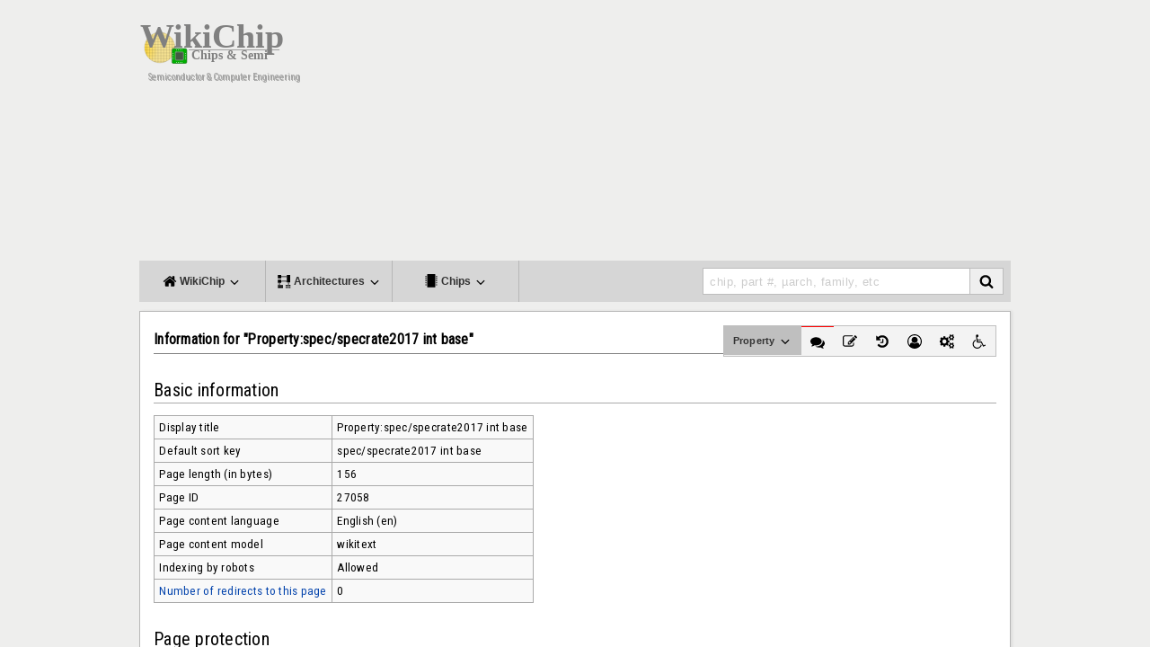

--- FILE ---
content_type: text/html; charset=utf-8
request_url: https://www.google.com/recaptcha/api2/aframe
body_size: 267
content:
<!DOCTYPE HTML><html><head><meta http-equiv="content-type" content="text/html; charset=UTF-8"></head><body><script nonce="SGYAIYWWNN6-oJIIubrlVg">/** Anti-fraud and anti-abuse applications only. See google.com/recaptcha */ try{var clients={'sodar':'https://pagead2.googlesyndication.com/pagead/sodar?'};window.addEventListener("message",function(a){try{if(a.source===window.parent){var b=JSON.parse(a.data);var c=clients[b['id']];if(c){var d=document.createElement('img');d.src=c+b['params']+'&rc='+(localStorage.getItem("rc::a")?sessionStorage.getItem("rc::b"):"");window.document.body.appendChild(d);sessionStorage.setItem("rc::e",parseInt(sessionStorage.getItem("rc::e")||0)+1);localStorage.setItem("rc::h",'1769285259218');}}}catch(b){}});window.parent.postMessage("_grecaptcha_ready", "*");}catch(b){}</script></body></html>

--- FILE ---
content_type: image/svg+xml
request_url: https://en.wikichip.org/w/resources/assets/fa/cogs.svg
body_size: 1280
content:
<svg width="1792" height="1792" viewBox="0 0 1792 1792" xmlns="http://www.w3.org/2000/svg"><path d="M832 896q0-106-75-181t-181-75-181 75-75 181 75 181 181 75 181-75 75-181zm768 512q0-52-38-90t-90-38-90 38-38 90q0 53 37.5 90.5t90.5 37.5 90.5-37.5 37.5-90.5zm0-1024q0-52-38-90t-90-38-90 38-38 90q0 53 37.5 90.5t90.5 37.5 90.5-37.5 37.5-90.5zm-384 421v185q0 10-7 19.5t-16 10.5l-155 24q-11 35-32 76 34 48 90 115 7 10 7 20 0 12-7 19-23 30-82.5 89.5t-78.5 59.5q-11 0-21-7l-115-90q-37 19-77 31-11 108-23 155-7 24-30 24h-186q-11 0-20-7.5t-10-17.5l-23-153q-34-10-75-31l-118 89q-7 7-20 7-11 0-21-8-144-133-144-160 0-9 7-19 10-14 41-53t47-61q-23-44-35-82l-152-24q-10-1-17-9.5t-7-19.5v-185q0-10 7-19.5t16-10.5l155-24q11-35 32-76-34-48-90-115-7-11-7-20 0-12 7-20 22-30 82-89t79-59q11 0 21 7l115 90q34-18 77-32 11-108 23-154 7-24 30-24h186q11 0 20 7.5t10 17.5l23 153q34 10 75 31l118-89q8-7 20-7 11 0 21 8 144 133 144 160 0 9-7 19-12 16-42 54t-45 60q23 48 34 82l152 23q10 2 17 10.5t7 19.5zm640 533v140q0 16-149 31-12 27-30 52 51 113 51 138 0 4-4 7-122 71-124 71-8 0-46-47t-52-68q-20 2-30 2t-30-2q-14 21-52 68t-46 47q-2 0-124-71-4-3-4-7 0-25 51-138-18-25-30-52-149-15-149-31v-140q0-16 149-31 13-29 30-52-51-113-51-138 0-4 4-7 4-2 35-20t59-34 30-16q8 0 46 46.5t52 67.5q20-2 30-2t30 2q51-71 92-112l6-2q4 0 124 70 4 3 4 7 0 25-51 138 17 23 30 52 149 15 149 31zm0-1024v140q0 16-149 31-12 27-30 52 51 113 51 138 0 4-4 7-122 71-124 71-8 0-46-47t-52-68q-20 2-30 2t-30-2q-14 21-52 68t-46 47q-2 0-124-71-4-3-4-7 0-25 51-138-18-25-30-52-149-15-149-31v-140q0-16 149-31 13-29 30-52-51-113-51-138 0-4 4-7 4-2 35-20t59-34 30-16q8 0 46 46.5t52 67.5q20-2 30-2t30 2q51-71 92-112l6-2q4 0 124 70 4 3 4 7 0 25-51 138 17 23 30 52 149 15 149 31z"/></svg>